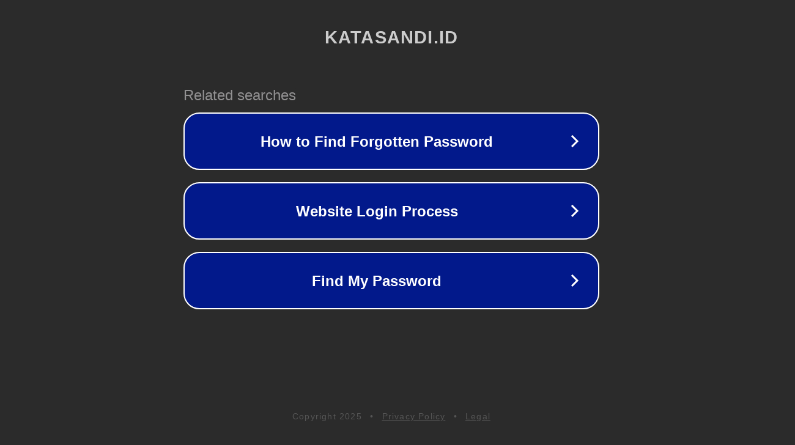

--- FILE ---
content_type: text/html; charset=utf-8
request_url: https://katasandi.id/babinsa-air-besar-dampingi-petugas-puskesmas-lakukan-tes-swab-pcr/
body_size: 1126
content:
<!doctype html>
<html data-adblockkey="MFwwDQYJKoZIhvcNAQEBBQADSwAwSAJBANDrp2lz7AOmADaN8tA50LsWcjLFyQFcb/P2Txc58oYOeILb3vBw7J6f4pamkAQVSQuqYsKx3YzdUHCvbVZvFUsCAwEAAQ==_yzdc4Th9AWrng6thgkZyrVrDRq26oBESMQrFbG+8hyTOapOTCkdm9OSEUDsNEP6eVzLv3wVpRHf/uEa8LlV9mA==" lang="en" style="background: #2B2B2B;">
<head>
    <meta charset="utf-8">
    <meta name="viewport" content="width=device-width, initial-scale=1">
    <link rel="icon" href="[data-uri]">
    <link rel="preconnect" href="https://www.google.com" crossorigin>
</head>
<body>
<div id="target" style="opacity: 0"></div>
<script>window.park = "[base64]";</script>
<script src="/bWbAIfoTJ.js"></script>
</body>
</html>
